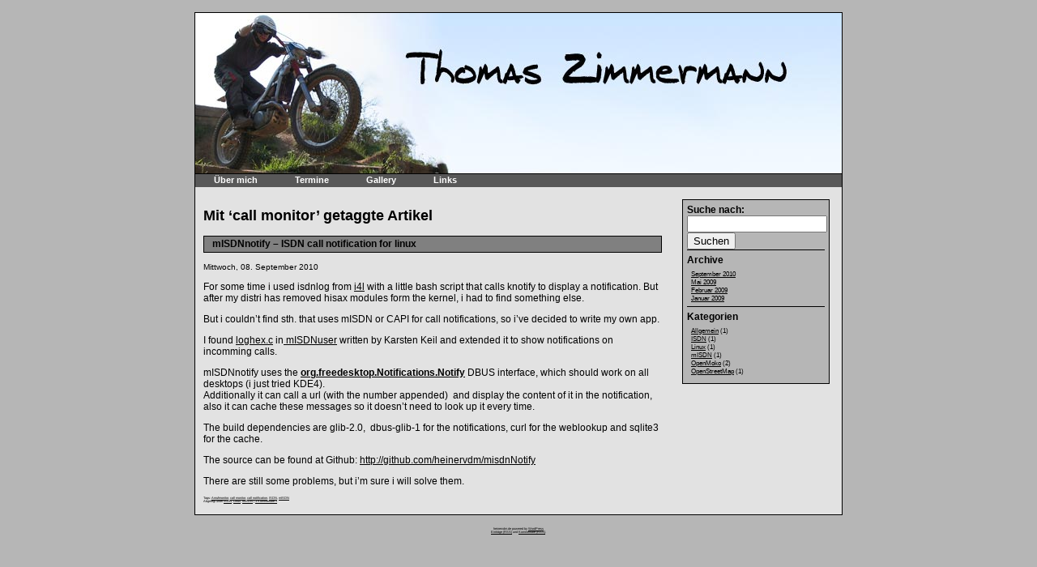

--- FILE ---
content_type: text/html; charset=UTF-8
request_url: https://vdm-design.de/?tag=call-monitor
body_size: 6277
content:
<!DOCTYPE html PUBLIC "-//W3C//DTD XHTML 1.0 Transitional//EN" "http://www.w3.org/TR/xhtml1/DTD/xhtml1-transitional.dtd">
<html xmlns="http://www.w3.org/1999/xhtml" lang="de">

<head profile="http://gmpg.org/xfn/11">
<meta http-equiv="Content-Type" content="text/html; charset=UTF-8" />

<title>call monitor &laquo;  heinervdm.de</title>

<link rel="stylesheet" href="https://vdm-design.de/wp-content/themes/trial/style.css" type="text/css" media="screen" />
<link rel="alternate" type="application/rss+xml" title="heinervdm.de RSS-Feed" href="https://vdm-design.de/?feed=rss2" />
<link rel="alternate" type="application/atom+xml" title="heinervdm.de Atom-Feed" href="https://vdm-design.de/?feed=atom" /> 
<link rel="pingback" href="https://vdm-design.de/xmlrpc.php" />
<link rel="SHORTCUT ICON" href="favicon.ico" />

 

<meta name='robots' content='max-image-preview:large' />
<link rel="alternate" type="application/rss+xml" title="heinervdm.de &raquo; call monitor Schlagwort-Feed" href="https://vdm-design.de/?feed=rss2&#038;tag=call-monitor" />
<script type="text/javascript">
/* <![CDATA[ */
window._wpemojiSettings = {"baseUrl":"https:\/\/s.w.org\/images\/core\/emoji\/15.0.3\/72x72\/","ext":".png","svgUrl":"https:\/\/s.w.org\/images\/core\/emoji\/15.0.3\/svg\/","svgExt":".svg","source":{"concatemoji":"https:\/\/vdm-design.de\/wp-includes\/js\/wp-emoji-release.min.js?ver=6.5.7"}};
/*! This file is auto-generated */
!function(i,n){var o,s,e;function c(e){try{var t={supportTests:e,timestamp:(new Date).valueOf()};sessionStorage.setItem(o,JSON.stringify(t))}catch(e){}}function p(e,t,n){e.clearRect(0,0,e.canvas.width,e.canvas.height),e.fillText(t,0,0);var t=new Uint32Array(e.getImageData(0,0,e.canvas.width,e.canvas.height).data),r=(e.clearRect(0,0,e.canvas.width,e.canvas.height),e.fillText(n,0,0),new Uint32Array(e.getImageData(0,0,e.canvas.width,e.canvas.height).data));return t.every(function(e,t){return e===r[t]})}function u(e,t,n){switch(t){case"flag":return n(e,"\ud83c\udff3\ufe0f\u200d\u26a7\ufe0f","\ud83c\udff3\ufe0f\u200b\u26a7\ufe0f")?!1:!n(e,"\ud83c\uddfa\ud83c\uddf3","\ud83c\uddfa\u200b\ud83c\uddf3")&&!n(e,"\ud83c\udff4\udb40\udc67\udb40\udc62\udb40\udc65\udb40\udc6e\udb40\udc67\udb40\udc7f","\ud83c\udff4\u200b\udb40\udc67\u200b\udb40\udc62\u200b\udb40\udc65\u200b\udb40\udc6e\u200b\udb40\udc67\u200b\udb40\udc7f");case"emoji":return!n(e,"\ud83d\udc26\u200d\u2b1b","\ud83d\udc26\u200b\u2b1b")}return!1}function f(e,t,n){var r="undefined"!=typeof WorkerGlobalScope&&self instanceof WorkerGlobalScope?new OffscreenCanvas(300,150):i.createElement("canvas"),a=r.getContext("2d",{willReadFrequently:!0}),o=(a.textBaseline="top",a.font="600 32px Arial",{});return e.forEach(function(e){o[e]=t(a,e,n)}),o}function t(e){var t=i.createElement("script");t.src=e,t.defer=!0,i.head.appendChild(t)}"undefined"!=typeof Promise&&(o="wpEmojiSettingsSupports",s=["flag","emoji"],n.supports={everything:!0,everythingExceptFlag:!0},e=new Promise(function(e){i.addEventListener("DOMContentLoaded",e,{once:!0})}),new Promise(function(t){var n=function(){try{var e=JSON.parse(sessionStorage.getItem(o));if("object"==typeof e&&"number"==typeof e.timestamp&&(new Date).valueOf()<e.timestamp+604800&&"object"==typeof e.supportTests)return e.supportTests}catch(e){}return null}();if(!n){if("undefined"!=typeof Worker&&"undefined"!=typeof OffscreenCanvas&&"undefined"!=typeof URL&&URL.createObjectURL&&"undefined"!=typeof Blob)try{var e="postMessage("+f.toString()+"("+[JSON.stringify(s),u.toString(),p.toString()].join(",")+"));",r=new Blob([e],{type:"text/javascript"}),a=new Worker(URL.createObjectURL(r),{name:"wpTestEmojiSupports"});return void(a.onmessage=function(e){c(n=e.data),a.terminate(),t(n)})}catch(e){}c(n=f(s,u,p))}t(n)}).then(function(e){for(var t in e)n.supports[t]=e[t],n.supports.everything=n.supports.everything&&n.supports[t],"flag"!==t&&(n.supports.everythingExceptFlag=n.supports.everythingExceptFlag&&n.supports[t]);n.supports.everythingExceptFlag=n.supports.everythingExceptFlag&&!n.supports.flag,n.DOMReady=!1,n.readyCallback=function(){n.DOMReady=!0}}).then(function(){return e}).then(function(){var e;n.supports.everything||(n.readyCallback(),(e=n.source||{}).concatemoji?t(e.concatemoji):e.wpemoji&&e.twemoji&&(t(e.twemoji),t(e.wpemoji)))}))}((window,document),window._wpemojiSettings);
/* ]]> */
</script>
<style id='wp-emoji-styles-inline-css' type='text/css'>

	img.wp-smiley, img.emoji {
		display: inline !important;
		border: none !important;
		box-shadow: none !important;
		height: 1em !important;
		width: 1em !important;
		margin: 0 0.07em !important;
		vertical-align: -0.1em !important;
		background: none !important;
		padding: 0 !important;
	}
</style>
<link rel='stylesheet' id='wp-block-library-css' href='https://vdm-design.de/wp-includes/css/dist/block-library/style.min.css?ver=6.5.7' type='text/css' media='all' />
<style id='classic-theme-styles-inline-css' type='text/css'>
/*! This file is auto-generated */
.wp-block-button__link{color:#fff;background-color:#32373c;border-radius:9999px;box-shadow:none;text-decoration:none;padding:calc(.667em + 2px) calc(1.333em + 2px);font-size:1.125em}.wp-block-file__button{background:#32373c;color:#fff;text-decoration:none}
</style>
<style id='global-styles-inline-css' type='text/css'>
body{--wp--preset--color--black: #000000;--wp--preset--color--cyan-bluish-gray: #abb8c3;--wp--preset--color--white: #ffffff;--wp--preset--color--pale-pink: #f78da7;--wp--preset--color--vivid-red: #cf2e2e;--wp--preset--color--luminous-vivid-orange: #ff6900;--wp--preset--color--luminous-vivid-amber: #fcb900;--wp--preset--color--light-green-cyan: #7bdcb5;--wp--preset--color--vivid-green-cyan: #00d084;--wp--preset--color--pale-cyan-blue: #8ed1fc;--wp--preset--color--vivid-cyan-blue: #0693e3;--wp--preset--color--vivid-purple: #9b51e0;--wp--preset--gradient--vivid-cyan-blue-to-vivid-purple: linear-gradient(135deg,rgba(6,147,227,1) 0%,rgb(155,81,224) 100%);--wp--preset--gradient--light-green-cyan-to-vivid-green-cyan: linear-gradient(135deg,rgb(122,220,180) 0%,rgb(0,208,130) 100%);--wp--preset--gradient--luminous-vivid-amber-to-luminous-vivid-orange: linear-gradient(135deg,rgba(252,185,0,1) 0%,rgba(255,105,0,1) 100%);--wp--preset--gradient--luminous-vivid-orange-to-vivid-red: linear-gradient(135deg,rgba(255,105,0,1) 0%,rgb(207,46,46) 100%);--wp--preset--gradient--very-light-gray-to-cyan-bluish-gray: linear-gradient(135deg,rgb(238,238,238) 0%,rgb(169,184,195) 100%);--wp--preset--gradient--cool-to-warm-spectrum: linear-gradient(135deg,rgb(74,234,220) 0%,rgb(151,120,209) 20%,rgb(207,42,186) 40%,rgb(238,44,130) 60%,rgb(251,105,98) 80%,rgb(254,248,76) 100%);--wp--preset--gradient--blush-light-purple: linear-gradient(135deg,rgb(255,206,236) 0%,rgb(152,150,240) 100%);--wp--preset--gradient--blush-bordeaux: linear-gradient(135deg,rgb(254,205,165) 0%,rgb(254,45,45) 50%,rgb(107,0,62) 100%);--wp--preset--gradient--luminous-dusk: linear-gradient(135deg,rgb(255,203,112) 0%,rgb(199,81,192) 50%,rgb(65,88,208) 100%);--wp--preset--gradient--pale-ocean: linear-gradient(135deg,rgb(255,245,203) 0%,rgb(182,227,212) 50%,rgb(51,167,181) 100%);--wp--preset--gradient--electric-grass: linear-gradient(135deg,rgb(202,248,128) 0%,rgb(113,206,126) 100%);--wp--preset--gradient--midnight: linear-gradient(135deg,rgb(2,3,129) 0%,rgb(40,116,252) 100%);--wp--preset--font-size--small: 13px;--wp--preset--font-size--medium: 20px;--wp--preset--font-size--large: 36px;--wp--preset--font-size--x-large: 42px;--wp--preset--spacing--20: 0.44rem;--wp--preset--spacing--30: 0.67rem;--wp--preset--spacing--40: 1rem;--wp--preset--spacing--50: 1.5rem;--wp--preset--spacing--60: 2.25rem;--wp--preset--spacing--70: 3.38rem;--wp--preset--spacing--80: 5.06rem;--wp--preset--shadow--natural: 6px 6px 9px rgba(0, 0, 0, 0.2);--wp--preset--shadow--deep: 12px 12px 50px rgba(0, 0, 0, 0.4);--wp--preset--shadow--sharp: 6px 6px 0px rgba(0, 0, 0, 0.2);--wp--preset--shadow--outlined: 6px 6px 0px -3px rgba(255, 255, 255, 1), 6px 6px rgba(0, 0, 0, 1);--wp--preset--shadow--crisp: 6px 6px 0px rgba(0, 0, 0, 1);}:where(.is-layout-flex){gap: 0.5em;}:where(.is-layout-grid){gap: 0.5em;}body .is-layout-flex{display: flex;}body .is-layout-flex{flex-wrap: wrap;align-items: center;}body .is-layout-flex > *{margin: 0;}body .is-layout-grid{display: grid;}body .is-layout-grid > *{margin: 0;}:where(.wp-block-columns.is-layout-flex){gap: 2em;}:where(.wp-block-columns.is-layout-grid){gap: 2em;}:where(.wp-block-post-template.is-layout-flex){gap: 1.25em;}:where(.wp-block-post-template.is-layout-grid){gap: 1.25em;}.has-black-color{color: var(--wp--preset--color--black) !important;}.has-cyan-bluish-gray-color{color: var(--wp--preset--color--cyan-bluish-gray) !important;}.has-white-color{color: var(--wp--preset--color--white) !important;}.has-pale-pink-color{color: var(--wp--preset--color--pale-pink) !important;}.has-vivid-red-color{color: var(--wp--preset--color--vivid-red) !important;}.has-luminous-vivid-orange-color{color: var(--wp--preset--color--luminous-vivid-orange) !important;}.has-luminous-vivid-amber-color{color: var(--wp--preset--color--luminous-vivid-amber) !important;}.has-light-green-cyan-color{color: var(--wp--preset--color--light-green-cyan) !important;}.has-vivid-green-cyan-color{color: var(--wp--preset--color--vivid-green-cyan) !important;}.has-pale-cyan-blue-color{color: var(--wp--preset--color--pale-cyan-blue) !important;}.has-vivid-cyan-blue-color{color: var(--wp--preset--color--vivid-cyan-blue) !important;}.has-vivid-purple-color{color: var(--wp--preset--color--vivid-purple) !important;}.has-black-background-color{background-color: var(--wp--preset--color--black) !important;}.has-cyan-bluish-gray-background-color{background-color: var(--wp--preset--color--cyan-bluish-gray) !important;}.has-white-background-color{background-color: var(--wp--preset--color--white) !important;}.has-pale-pink-background-color{background-color: var(--wp--preset--color--pale-pink) !important;}.has-vivid-red-background-color{background-color: var(--wp--preset--color--vivid-red) !important;}.has-luminous-vivid-orange-background-color{background-color: var(--wp--preset--color--luminous-vivid-orange) !important;}.has-luminous-vivid-amber-background-color{background-color: var(--wp--preset--color--luminous-vivid-amber) !important;}.has-light-green-cyan-background-color{background-color: var(--wp--preset--color--light-green-cyan) !important;}.has-vivid-green-cyan-background-color{background-color: var(--wp--preset--color--vivid-green-cyan) !important;}.has-pale-cyan-blue-background-color{background-color: var(--wp--preset--color--pale-cyan-blue) !important;}.has-vivid-cyan-blue-background-color{background-color: var(--wp--preset--color--vivid-cyan-blue) !important;}.has-vivid-purple-background-color{background-color: var(--wp--preset--color--vivid-purple) !important;}.has-black-border-color{border-color: var(--wp--preset--color--black) !important;}.has-cyan-bluish-gray-border-color{border-color: var(--wp--preset--color--cyan-bluish-gray) !important;}.has-white-border-color{border-color: var(--wp--preset--color--white) !important;}.has-pale-pink-border-color{border-color: var(--wp--preset--color--pale-pink) !important;}.has-vivid-red-border-color{border-color: var(--wp--preset--color--vivid-red) !important;}.has-luminous-vivid-orange-border-color{border-color: var(--wp--preset--color--luminous-vivid-orange) !important;}.has-luminous-vivid-amber-border-color{border-color: var(--wp--preset--color--luminous-vivid-amber) !important;}.has-light-green-cyan-border-color{border-color: var(--wp--preset--color--light-green-cyan) !important;}.has-vivid-green-cyan-border-color{border-color: var(--wp--preset--color--vivid-green-cyan) !important;}.has-pale-cyan-blue-border-color{border-color: var(--wp--preset--color--pale-cyan-blue) !important;}.has-vivid-cyan-blue-border-color{border-color: var(--wp--preset--color--vivid-cyan-blue) !important;}.has-vivid-purple-border-color{border-color: var(--wp--preset--color--vivid-purple) !important;}.has-vivid-cyan-blue-to-vivid-purple-gradient-background{background: var(--wp--preset--gradient--vivid-cyan-blue-to-vivid-purple) !important;}.has-light-green-cyan-to-vivid-green-cyan-gradient-background{background: var(--wp--preset--gradient--light-green-cyan-to-vivid-green-cyan) !important;}.has-luminous-vivid-amber-to-luminous-vivid-orange-gradient-background{background: var(--wp--preset--gradient--luminous-vivid-amber-to-luminous-vivid-orange) !important;}.has-luminous-vivid-orange-to-vivid-red-gradient-background{background: var(--wp--preset--gradient--luminous-vivid-orange-to-vivid-red) !important;}.has-very-light-gray-to-cyan-bluish-gray-gradient-background{background: var(--wp--preset--gradient--very-light-gray-to-cyan-bluish-gray) !important;}.has-cool-to-warm-spectrum-gradient-background{background: var(--wp--preset--gradient--cool-to-warm-spectrum) !important;}.has-blush-light-purple-gradient-background{background: var(--wp--preset--gradient--blush-light-purple) !important;}.has-blush-bordeaux-gradient-background{background: var(--wp--preset--gradient--blush-bordeaux) !important;}.has-luminous-dusk-gradient-background{background: var(--wp--preset--gradient--luminous-dusk) !important;}.has-pale-ocean-gradient-background{background: var(--wp--preset--gradient--pale-ocean) !important;}.has-electric-grass-gradient-background{background: var(--wp--preset--gradient--electric-grass) !important;}.has-midnight-gradient-background{background: var(--wp--preset--gradient--midnight) !important;}.has-small-font-size{font-size: var(--wp--preset--font-size--small) !important;}.has-medium-font-size{font-size: var(--wp--preset--font-size--medium) !important;}.has-large-font-size{font-size: var(--wp--preset--font-size--large) !important;}.has-x-large-font-size{font-size: var(--wp--preset--font-size--x-large) !important;}
.wp-block-navigation a:where(:not(.wp-element-button)){color: inherit;}
:where(.wp-block-post-template.is-layout-flex){gap: 1.25em;}:where(.wp-block-post-template.is-layout-grid){gap: 1.25em;}
:where(.wp-block-columns.is-layout-flex){gap: 2em;}:where(.wp-block-columns.is-layout-grid){gap: 2em;}
.wp-block-pullquote{font-size: 1.5em;line-height: 1.6;}
</style>
<link rel="https://api.w.org/" href="https://vdm-design.de/index.php?rest_route=/" /><link rel="alternate" type="application/json" href="https://vdm-design.de/index.php?rest_route=/wp/v2/tags/18" /><link rel="EditURI" type="application/rsd+xml" title="RSD" href="https://vdm-design.de/xmlrpc.php?rsd" />
<meta name="generator" content="WordPress 6.5.7" />
</head>
<body>
<div id="page">


<div id="header">
	<div id="headerimg">
		<a href="https://vdm-design.de/"><img src="https://vdm-design.de/wp-content/themes/trial/images/pixel.gif" alt="" style="width:798px; height:198px; border:0;" /></a>
	</div>
</div>

<ul id="pagebar">
	<li class="pagenav"><h2>Seiten</h2><ul><li class="page_item page-item-2"><a href="https://vdm-design.de/?page_id=2">Über mich</a></li>
<li class="page_item page-item-16"><a href="https://vdm-design.de/?page_id=16">Termine</a></li>
<li class="page_item page-item-21"><a href="https://vdm-design.de/?page_id=21">Gallery</a></li>
<li class="page_item page-item-19"><a href="https://vdm-design.de/?page_id=19">Links</a></li>
</ul></li></ul>

	<div id="content" class="narrowcolumn">

		
 	   	  		<h2 class="pagetitle">Mit &#8216;call monitor&#8217; getaggte Artikel</h2>
 	  

		<div class="navigation">
			<div class="alignleft"></div>
			<div class="alignright"></div>
		</div>

				<div class="post-58 post type-post status-publish format-standard hentry category-isdn category-linux category-misdn tag-anrufmonitor tag-call-monitor tag-call-notification tag-isdn tag-misdn">
				<h3 id="post-58"><a href="https://vdm-design.de/?p=58" rel="bookmark" title="Permalink zu mISDNnotify &#8211; ISDN call notification for linux">mISDNnotify &#8211; ISDN call notification for linux</a></h3>
				<small>Mittwoch, 08. September 2010</small>

				<div class="entry">
					<p>For some time i used isdnlog from <a title="i4l" href="http://www.isdn4linux.de">i4l</a> with a little bash script that calls knotify to display a notification. But after my distri has removed hisax modules form the kernel, i had to find something else.</p>
<p>But i couldn&#8217;t find sth. that uses mISDN or CAPI for call notifications, so i&#8217;ve decided to write my own app.</p>
<p>I found <a title="loghex.c" href="http://git.misdn.org/?p=mISDNuser.git;a=blob;f=tools/loghex.c;hb=socket">loghex.c</a> in<a href="http://www.misdn.org/index.php/MISDN_v2_mISDNuser"> mISDNuser</a> written by Karsten Keil and extended it to show notifications on incomming calls.</p>
<p>mISDNnotify uses the <a href="http://www.galago-project.org/specs/notification/0.9/x408.html#command-notify"><strong>org.freedesktop.Notifications.Notify</strong></a> DBUS interface, which should work on all desktops (i just tried KDE4).<br />
Additionally it can call a url (with the number appended)  and display the content of it in the notification, also it can cache these messages so it doesn&#8217;t need to look up it every time.</p>
<p>The build dependencies are glib-2.0,  dbus-glib-1 for the notifications, curl for the weblookup and sqlite3 for the cache.</p>
<p>The source can be found at Github: <a href="http://github.com/heinervdm/misdnNotify">http://github.com/heinervdm/misdnNotify</a></p>
<p>There are still some problems, but i&#8217;m sure i will solve them.</p>
				</div>

				<p class="postmetadata">Tags: <a href="https://vdm-design.de/?tag=anrufmonitor" rel="tag">Anrufmonitor</a>, <a href="https://vdm-design.de/?tag=call-monitor" rel="tag">call monitor</a>, <a href="https://vdm-design.de/?tag=call-notification" rel="tag">call notification</a>, <a href="https://vdm-design.de/?tag=isdn" rel="tag">ISDN</a>, <a href="https://vdm-design.de/?tag=misdn" rel="tag">mISDN</a><br /> Abgelegt unter <a href="https://vdm-design.de/?cat=14" rel="category">ISDN</a>, <a href="https://vdm-design.de/?cat=15" rel="category">Linux</a>, <a href="https://vdm-design.de/?cat=16" rel="category">mISDN</a> |   <a href="https://vdm-design.de/?p=58#comments">3 Kommentare &#187;</a></p>

			</div>

		
		<div class="navigation">
			<div class="alignleft"></div>
			<div class="alignright"></div>
		</div>
		</div>

	<div id="sidebar">
		<ul>
						<li>
				<form method="get" id="searchform" action="https://vdm-design.de/">
<label class="hidden" for="s">Suche nach:</label>
<div><input type="text" value="" name="s" id="s" />
<input type="submit" id="searchsubmit" value="Suchen" />
</div>
</form>
			</li>

			<!-- Author information is disabled per default. Uncomment and fill in your details if you want to use it.
			<li><h2>Autor</h2>
			<p>A little something about you, the author. Nothing lengthy, just an overview.</p>
			</li>
			-->

			
			
			<li><h2>Archive</h2>
				<ul>
					<li><a href='https://vdm-design.de/?m=201009'>September 2010</a></li>
	<li><a href='https://vdm-design.de/?m=200905'>Mai 2009</a></li>
	<li><a href='https://vdm-design.de/?m=200902'>Februar 2009</a></li>
	<li><a href='https://vdm-design.de/?m=200901'>Januar 2009</a></li>
				</ul>
			</li>

			<li class="categories"><h2>Kategorien</h2><ul>	<li class="cat-item cat-item-1"><a href="https://vdm-design.de/?cat=1">Allgemein</a> (1)
</li>
	<li class="cat-item cat-item-14"><a href="https://vdm-design.de/?cat=14">ISDN</a> (1)
</li>
	<li class="cat-item cat-item-15"><a href="https://vdm-design.de/?cat=15">Linux</a> (1)
</li>
	<li class="cat-item cat-item-16"><a href="https://vdm-design.de/?cat=16">mISDN</a> (1)
</li>
	<li class="cat-item cat-item-3"><a href="https://vdm-design.de/?cat=3">OpenMoko</a> (2)
</li>
	<li class="cat-item cat-item-10"><a href="https://vdm-design.de/?cat=10">OpenStreetMap</a> (1)
</li>
</ul></li>
			
					</ul>
	</div>


<div class="clear"></div>
</div>
<div id="footer">
<!-- If you'd like to support WordPress, having the "powered by" link somewhere on your blog is the best way; it's our only promotion or advertising. -->
	<p>
		heinervdm.de powered by <a href="http://wordpress.org/">WordPress</a>		<br /><a href="https://vdm-design.de/?feed=rss2">Eintr&auml;ge (RSS)</a> und <a href="https://vdm-design.de/?feed=comments-rss2">Kommentare (RSS)</a>.		<!-- 19 Datenbankanfragen. 0,023 Sekunden. -->
	</p>
</div>


<!-- Gorgeous design by Michael Heilemann - http://binarybonsai.com/kubrick/ -->

		</body>
</html>


--- FILE ---
content_type: text/css
request_url: https://vdm-design.de/wp-content/themes/trial/style.css
body_size: 2959
content:
/*
Theme Name: trial.vdm-design.de Theme
Theme URI: http://trial.vdm-design.de
Description: My Theme for trial.vdm-design.de
Version: 1.0
Author: Thomas Zimmermann
Author URI: http://heinervdm.de/
Tags: blue, custom header, fixed width, two columns, widgets

	Kubrick v1.5
	 http://binarybonsai.com/kubrick/

	This theme was designed and built by Michael Heilemann,
	whose blog you will find at http://binarybonsai.com/

	The CSS, XHTML and design is released under GPL:
	http://www.opensource.org/licenses/gpl-license.php

*/


body,
html {
	margin:0;
	padding:0;
	background:#B6B6B6;
	color:#000;
	font-family:Verdana,Sans-Serif;
	font-size:9pt;
}
body {
	min-width:798px;
}
#page {
	margin:15px auto;
	width:798px;
	border:1px solid black;
	background-color:#E2E2E2;
}

ul#pagebar {
	list-style-type:none;
	margin:0;
	padding:0;
	width:798px;
}

ul#pagebar li h2 {
	display:none;
}

ul#pagebar li {
	margin:0;
	padding:0;
}

ul#pagebar ul {
	margin:0;
	padding:0;
	list-style-type:none;
	background-color:#585858;
	height:1.3em;
	width:798px;
	display:block;
	clear:both;
}

ul#pagebar ul li {
	display:inline;
	text-align:center;
}
ul#pagebar ul li a {
	display:block;
	float:left;
	padding:1px 23px 0px 23px;
	color:#FFFFFF;
	font-family:Verdana,Sans-Serif;
	font-weight:bold;
	font-size:0.9em;
	text-decoration:none;
}
ul#pagebar ul li a:hover {
	color:#990000;
}




#content {
	float:left;
	padding:10px;
}

.widecolumn{
	width:778px;
}

.narrowcolumn {
	width:566px;
}



#sidebar {
	float:right;
	width:180px;
	border:1px solid black;
	margin:15px;
	background-color:#B6B6B6;
}
.clear {
	clear:both;
}

#footer {
	text-align:center;
	font-size:0.3em;
}

#header {
	font-size:0px;
	width:798px;
	height:198px;
	border:1px solid #000000;
	border:0;
	border-bottom:1px solid black;
	background-image:url(images/header.jpg);
	background-repeat:no-repeat;
	margin:0;
	color:#FFFFFF;
}

div.post h2, div.post h3, h3#comments, div#respond h3 {
	height:1.4em;
	display:block;
	font-weight:bold;
	padding-left:10px;
	padding-top:2px;
	background-color:#808080;
	border:1px solid #000000;
	color:black;
	text-decoration:none;
	font-size:1.0em;
}

div.post h2 a, div.post h3 a {
	color:black;
	text-decoration:none;
}

.postmetadata {
	text-align:left;
	font-size:0.3em;
}


h2.pagetitle {

}

a, a:link, a:visited {
	color:black;
}

a:hover {
	color:blue;
}

#s {
	width:165px;
}

#sidebar ul {
	list-style-type:none;
	margin:0;
	padding:5px;
}

#sidebar ul label, #sidebar ul h2 {
	padding-top:5px;
	margin:0;
	font-size:1.0em;
	font-weight:bold;
	border-top:1px solid black;
}

#sidebar ul ul li {
	font-size:0.7em;
}

.foto {
  float:left;
  display:inline;
  width:235px;
  height:205px;
  margin:1px;
  border:1px solid #000000;
  text-align:center;
}

.foto a {
  display:table-cell;
  width:235px;
  height:205px;
  text-align:center; 
  vertical-align:middle;
}